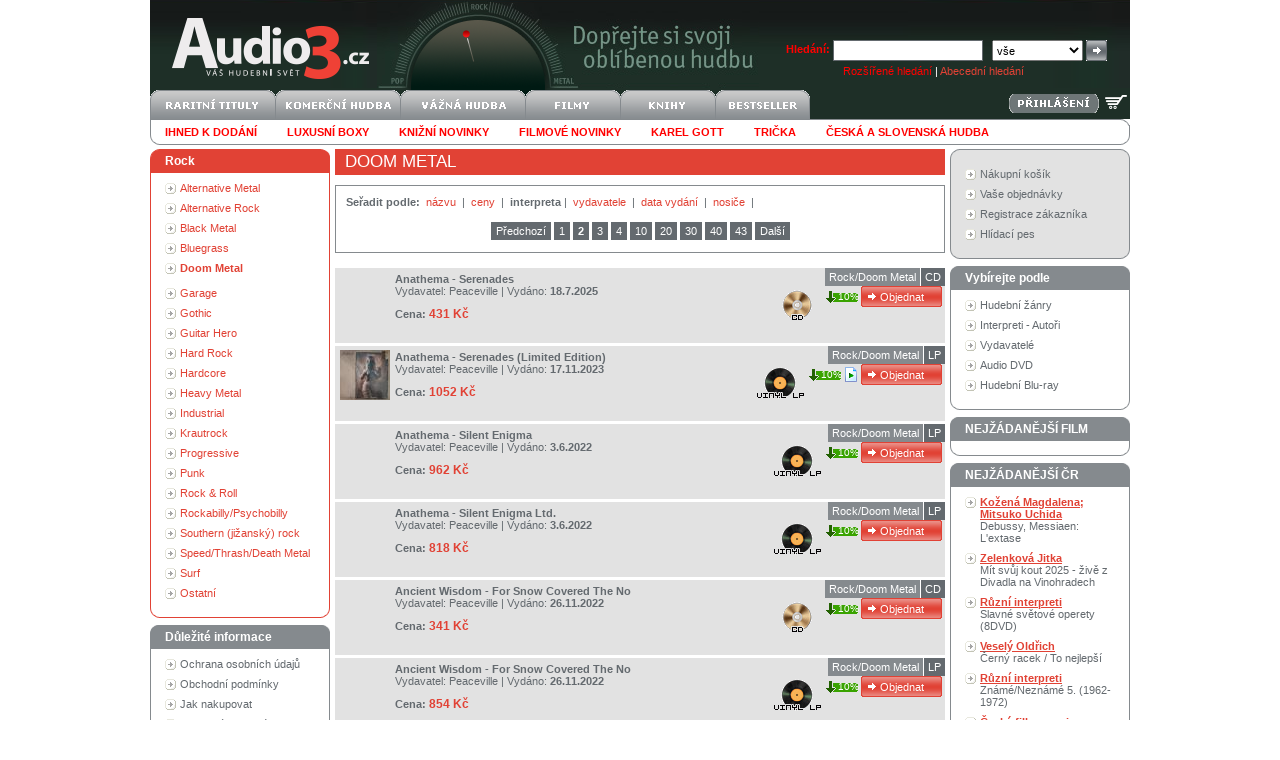

--- FILE ---
content_type: text/html
request_url: http://audio3.cz/default.asp?did=6135&flag=0&sort=2&page=2
body_size: 45486
content:
<!DOCTYPE HTML PUBLIC "-//W3C//DTD HTML 4.0 Transitional//EN"><html>
<head>

<title>Audio3.cz - váš hudební svět</title>
<meta http-equiv="Content-Type" content="text/html; charset=windows-1250">
<META http-equiv="Content-language" content="cs">
<meta name="google" value="notranslate">
<LINK href="data/xsl/styles/styles20191112.css" type="text/css" rel="StyleSheet"><!--[if IE]><link href="data/xsl/styles/styles_ie.css" rel="stylesheet" type="text/css"><![endif]--><script language="javascript" type="text/javascript" src="data/xsl/scripts/global.js"></script><script src="http://www.google-analytics.com/urchin.js" type="text/javascript"></script><script type="text/javascript">_uacct = "UA-3684205-1";urchinTracker();</script><meta name="author" content="Audio3.cz">
<meta name="robots" content="index, follow">
<meta name="revisit-after" content="3 days">
<meta name="keywords" content="Audio3.cz,internetový obchod,CD,LP,SP,DVD,vinyl,CD shop,DVD shop,LP shop,hudba,obchod,nakupování,obchodní dům,obchodní centrum,nakupování na Internetu,muzika,hudební server">
<meta name="description" content="Audio3.cz - váš hudební svět. Nejlevnější hudební a filmový obchod na internetu! Akční ceny pro vás. V prodeji 800 000 titulů.">
</head>
<body><div id="page">
<div id="head">
<div class="right"><form action="http://audio3.cz/find.asp" id="searchform" method="get"><strong><span style="color: red">Hledání:</span></strong> <input type="text" name="text" class="input_1">  
		<select name="mid" class="select_1"><option value="0">vše</option>
<option value="2">CD</option>
<option value="31">Blu-spec CD</option>
<option value="3">CD singl</option>
<option value="4">CD-ROM</option>
<option value="20">CD-SHM</option>
<option value="11">SACD</option>
<option value="5">DVD</option>
<option value="14">DVD audio</option>
<option value="13">Dualdisc</option>
<option value="19">Blu-ray disc</option>
<option value="27">Blu-ray Audio</option>
<option value="6">MC kazeta</option>
<option value="7">MD minidisk</option>
<option value="8">LP</option>
<option value="9">SP Vinyl</option>
<option value="15">UMD</option>
<option value="10">VHS</option>
<option value="21">Kalendář</option>
<option value="12">Kniha</option>
<option value="25">Mikina</option>
<option value="26">Svetr</option>
<option value="22">Tričko</option>
<option value="23">Plakát</option>
<option value="24">Čepice</option>
<option value="1">-</option>
<option value="32">Gramofon</option>
<option value="33">Rádio</option>
<option value="34">CD přehrávač</option>
<option value="35">Sluchátka</option>
<option value="36">Reproduktor</option></select> <input type="submit" class="submit_1" value=""><div id="search_advanced" style="color: white"><a href="http://audio3.cz/finding.asp" style="color: red">Rozšířené hledání</a> | <a href="http://audio3.cz/creator.asp">Abecední hledání</a></div>
</form>
</div><a href="http://audio3.cz"><img src="data/xsl/img/logo-svetle.png" alt="" width="242" height="90" border="0"></a><div id="language_login">
</div><br><a href="http://audio3.cz/basket.asp"><img style="float:right;margin:1px 3px" src="data/xsl/img/kosik-svetly.png" alt="nákupní košík" title="nákupní košík" width="22" height="22" border="0"></a><span style="float:right"><a href="http://audio3.cz/login.asp"><img style="margin:4px 3px;" src="data/xsl/img/login_bt.png" alt="" border="0"></a></span><a href="http://audio3.cz/default.asp?did=0&amp;stat=4"><img alt="raritní tituly" border="0" width="125" height="30" src="/data/xsl/img/deptop1.png"></a><a href="http://audio3.cz/default.asp?did=100&amp;stat=5"><img alt="komerční hudba" border="0" width="125" height="30" src="/data/xsl/img/deptop2.png"></a><a href="http://audio3.cz/default.asp?did=129&amp;stat=7"><img alt="vážná hudba" border="0" width="125" height="30" src="/data/xsl/img/deptop3.png"></a><a href="http://audio3.cz/default.asp?did=101&amp;stat=6"><img alt="filmy" border="0" width="95" height="30" src="/data/xsl/img/deptop4.png"></a><a href="http://audio3.cz/default.asp?did=150&amp;stat=26"><img alt="knihy" border="0" width="95" height="30" src="/data/xsl/img/deptop5.png"></a><a href="http://audio3.cz/default.asp?flag=6&amp;stat=8"><img alt="bestseller" border="0" width="95" height="30" src="/data/xsl/img/deptop6.png"></a><ul id="subdeptop">
<li><a href="http://audio3.cz/find.asp?store=1&amp;sort=2&amp;stat=9"><b><font color="red">Ihned k dodání</font></b></a></li>
<li><a href="http://audio3.cz/default.asp?did=161&amp;sort=2&amp;stat=32"><b><font color="red">Luxusní boxy</font></b></a></li>
<li><a href="http://audio3.cz/find.asp?flag=20&amp;sort=4&amp;stat=42"><b><font color="red">Knižní novinky</font></b></a></li>
<li><a href="http://audio3.cz/?did=183&amp;sort=4&amp;stat=31"><b><font color="red">Filmové novinky</font></b></a></li>
<li><a href="http://audio3.cz/find.asp?scid=50039&amp;who=3&amp;stat=12"><b><font color="red">Karel Gott</font></b></a></li>
<li><a href="http://audio3.cz/default.asp?did=158"><b><font color="red">Trička</font></b></a></li>
<li><a href="http://audio3.cz/default.asp?did=100"><b><font color="red">česká a slovenská hudba</font></b></a></li>
<li class="clear"><img src="data/xsl/img/empty.gif" alt="" width="1" height="1" border="0"></li>
</ul>
</div>
<div id="content">
<div id="leftcol">
<div>
</div>
<div class="box_red">
<div class="head">Rock</div>
<ul>
<li><a href="http://audio3.cz/default.asp?did=87">Alternative Metal</a></li>
<li><a href="http://audio3.cz/default.asp?did=13">Alternative Rock</a></li>
<li><a href="http://audio3.cz/default.asp?did=1219">Black Metal</a></li>
<li><a href="http://audio3.cz/default.asp?did=23">Bluegrass</a></li>
<li><a href="http://audio3.cz/default.asp?did=6135"><strong>Doom Metal</strong></a></li>
<div class="box_red_sub">
<ul>
</ul>
</div>
<li><a href="http://audio3.cz/default.asp?did=42">Garage</a></li>
<li><a href="http://audio3.cz/default.asp?did=45">Gothic</a></li>
<li><a href="http://audio3.cz/default.asp?did=46">Guitar Hero</a></li>
<li><a href="http://audio3.cz/default.asp?did=52">Hard Rock</a></li>
<li><a href="http://audio3.cz/default.asp?did=34">Hardcore</a></li>
<li><a href="http://audio3.cz/default.asp?did=50">Heavy Metal</a></li>
<li><a href="http://audio3.cz/default.asp?did=53">Industrial</a></li>
<li><a href="http://audio3.cz/default.asp?did=7434">Krautrock</a></li>
<li><a href="http://audio3.cz/default.asp?did=68">Progressive</a></li>
<li><a href="http://audio3.cz/default.asp?did=69">Punk</a></li>
<li><a href="http://audio3.cz/default.asp?did=71">Rock &amp; Roll</a></li>
<li><a href="http://audio3.cz/default.asp?did=24">Rockabilly/Psychobilly</a></li>
<li><a href="http://audio3.cz/default.asp?did=1365">Southern (jižanský) rock</a></li>
<li><a href="http://audio3.cz/default.asp?did=86">Speed/Thrash/Death Metal</a></li>
<li><a href="http://audio3.cz/default.asp?did=88">Surf</a></li>
<li><a href="http://audio3.cz/default.asp?did=61">Ostatní</a></li>
</ul>
<div class="footer"><img src="data/xsl/img/empty.gif" alt="" width="1" height="1" border="0"></div>
</div>
<div class="box_grey">
<div class="head">Důležité informace</div>
<ul>
<li><a href="http://audio3.cz/gdpr.asp">Ochrana osobních údajů</a></li>
<li><a href="http://audio3.cz/help.asp">Obchodní podmínky</a></li>
<li><a href="http://audio3.cz/shopping.asp">Jak nakupovat</a></li>
<li><a href="http://audio3.cz/first.asp">Jste u nás poprvé?</a></li>
<li><a href="http://audio3.cz/team.asp">Kontaktujte nás</a></li>
<li><a href="http://audio3.cz/dostupnost.asp">Dostupnost titulů</a></li>
</ul>
<div class="footer"><img src="data/xsl/img/empty.gif" alt="" width="1" height="1" border="0"></div>
</div>
<div class="box_grey">
<div class="head">NEJŽÁDANĚJŠÍ</div>
<ul>
<li><a href="goods.asp?gid=107424&amp;stat=21"><b>Gabriel Peter</b><br>Secret World Live</a></li>
<li><a href="goods.asp?gid=112039&amp;stat=21"><b>Plasmatics</b><br>Coupe De Grace</a></li>
<li><a href="goods.asp?gid=138086&amp;stat=21"><b>Camel</b><br>On The Road 1972</a></li>
<li><a href="goods.asp?gid=310492&amp;stat=21"><b>Budgie</b><br>Budgie (Remastered)</a></li>
<li><a href="goods.asp?gid=607088&amp;stat=21"><b>Budgie</b><br>Never Turn Your Back On A Friend</a></li>
<li><a href="goods.asp?gid=825857&amp;stat=21"><b>Davis Miles</b><br>A Tribute To Jack Johnson</a></li>
<li><a href="goods.asp?gid=1050393&amp;stat=21"><b>Anderson Lynn</b><br>Autograph</a></li>
<li><a href="goods.asp?gid=1065224&amp;stat=21"><b>Paradise Lost</b><br>Icon</a></li>
<li><a href="goods.asp?gid=1530983&amp;stat=21"><b>Humble Pie</b><br>Humble Pie -Jap Card-</a></li>
<li><a href="goods.asp?gid=1576115&amp;stat=21"><b>Hooters</b><br>More Than 500 Miles / 30 Years Best</a></li>
<li><a href="goods.asp?gid=1708810&amp;stat=21"><b>Sade</b><br>Ultimate Collection </a></li>
<li><a href="goods.asp?gid=1746178&amp;stat=21"><b>Kiss</b><br>Dressed To Kill</a></li>
<li><a href="goods.asp?gid=1746180&amp;stat=21"><b>Kiss</b><br>Alive!</a></li>
<li><a href="goods.asp?gid=1746183&amp;stat=21"><b>Kiss</b><br>Destroyer</a></li>
<li><a href="goods.asp?gid=1906438&amp;stat=21"><b>Drake Nick</b><br>Five Leaves Left</a></li>
</ul>
<div class="footer"><img src="data/xsl/img/empty.gif" alt="" width="1" height="1" border="0"></div>
</div>
<div class="box_grey">
<div class="head">Abecední index</div>
<div id="creatoralphabet"><input type="radio" name="nCreatorTypeID" id="nCreatorTypeID_1" checked><label for="nCreatorTypeID_1">interpret</label><input type="radio" name="nCreatorTypeID" id="nCreatorTypeID_2"><label for="nCreatorTypeID_2">vydavatel</label><br><br><img src="data/xsl/img/alphabet_A.gif" alt="" border="0" onclick="Creator('A')"><img src="data/xsl/img/alphabet_B.gif" alt="" border="0" onclick="Creator('B')"><img src="data/xsl/img/alphabet_C.gif" alt="" border="0" onclick="Creator('C')"><img src="data/xsl/img/alphabet_D.gif" alt="" border="0" onclick="Creator('D')"><img src="data/xsl/img/alphabet_E.gif" alt="" border="0" onclick="Creator('E')"><img src="data/xsl/img/alphabet_F.gif" alt="" border="0" onclick="Creator('F')"><img src="data/xsl/img/alphabet_G.gif" alt="" border="0" onclick="Creator('G')"><img src="data/xsl/img/alphabet_H.gif" alt="" border="0" onclick="Creator('H')"><img src="data/xsl/img/alphabet_I.gif" alt="" border="0" onclick="Creator('I')"><img src="data/xsl/img/alphabet_J.gif" alt="" border="0" onclick="Creator('J')"><img src="data/xsl/img/alphabet_K.gif" alt="" border="0" onclick="Creator('K')"><img src="data/xsl/img/alphabet_L.gif" alt="" border="0" onclick="Creator('L')"><img src="data/xsl/img/alphabet_M.gif" alt="" border="0" onclick="Creator('M')"><img src="data/xsl/img/alphabet_N.gif" alt="" border="0" onclick="Creator('N')"><img src="data/xsl/img/alphabet_O.gif" alt="" border="0" onclick="Creator('O')"><img src="data/xsl/img/alphabet_P.gif" alt="" border="0" onclick="Creator('P')"><img src="data/xsl/img/alphabet_Q.gif" alt="" border="0" onclick="Creator('Q')"><img src="data/xsl/img/alphabet_R.gif" alt="" border="0" onclick="Creator('R')"><img src="data/xsl/img/alphabet_S.gif" alt="" border="0" onclick="Creator('S')"><img src="data/xsl/img/alphabet_T.gif" alt="" border="0" onclick="Creator('T')"><img src="data/xsl/img/alphabet_U.gif" alt="" border="0" onclick="Creator('U')"><img src="data/xsl/img/alphabet_V.gif" alt="" border="0" onclick="Creator('V')"><img src="data/xsl/img/alphabet_W.gif" alt="" border="0" onclick="Creator('W')"><img src="data/xsl/img/alphabet_X.gif" alt="" border="0" onclick="Creator('X')"><img src="data/xsl/img/alphabet_Y.gif" alt="" border="0" onclick="Creator('Y')"><img src="data/xsl/img/alphabet_Z.gif" alt="" border="0" onclick="Creator('Z')"><img src="data/xsl/img/alphabet_0.gif" alt="" border="0" onclick="Creator('0')"></div>
<div class="footer"><img src="data/xsl/img/empty.gif" alt="" width="1" height="1" border="0"></div>
</div>
</div>
<div id="centercol">
<div id="in_centercol">
<h2>Doom Metal</h2>
<div id="box_center"><b>Seřadit podle:</b> 
	<a class="HrefSmall_4" href="http://audio3.cz/default.asp?did=6135&amp;flag=0&amp;sort=0">názvu </a> | 
	<a class="HrefSmall_4" href="http://audio3.cz/default.asp?did=6135&amp;flag=0&amp;sort=1">ceny </a> | 
	<b>interpreta</b> | 
	<a class="HrefSmall_4" href="http://audio3.cz/default.asp?did=6135&amp;flag=0&amp;sort=3">vydavatele </a> | 
	<a class="HrefSmall_4" href="http://audio3.cz/default.asp?did=6135&amp;flag=0&amp;sort=4">data vydání </a> | 
	<a class="HrefSmall_4" href="http://audio3.cz/default.asp?did=6135&amp;flag=0&amp;sort=5">nosiče </a> | 
<br><br><div class="pagenumber"><a href="http://audio3.cz/default.asp?did=6135&amp;flag=0&amp;sort=2&amp;page=1">Předchozí</a> <a href="http://audio3.cz/default.asp?did=6135&amp;flag=0&amp;sort=2&amp;page=1">1</a> <b>2</b> <a href="http://audio3.cz/default.asp?did=6135&amp;flag=0&amp;sort=2&amp;page=3">3</a> <a href="http://audio3.cz/default.asp?did=6135&amp;flag=0&amp;sort=2&amp;page=4">4</a> <a href="http://audio3.cz/default.asp?did=6135&amp;flag=0&amp;sort=2&amp;page=10">10</a> <a href="http://audio3.cz/default.asp?did=6135&amp;flag=0&amp;sort=2&amp;page=20">20</a> <a href="http://audio3.cz/default.asp?did=6135&amp;flag=0&amp;sort=2&amp;page=30">30</a> <a href="http://audio3.cz/default.asp?did=6135&amp;flag=0&amp;sort=2&amp;page=40">40</a> <a href="http://audio3.cz/default.asp?did=6135&amp;flag=0&amp;sort=2&amp;page=43">43</a> <a href="http://audio3.cz/default.asp?did=6135&amp;flag=0&amp;sort=2&amp;page=3">Další</a></div>
</div>
<div class="goodslist">
<div class="img"><img src="data/xsl/img/empty.gif" alt="" border="0"></div>
<div class="desc">
<h3><a href="http://audio3.cz/goods.asp?gid=3522258">Anathema - Serenades</a></h3>Vydavatel: <a href="http://audio3.cz/goods.asp?gid=3522258" class="grey">Peaceville</a> | Vydáno: <strong>18.7.2025</strong><br><img src="data/xsl/img/empty.gif" alt="" width="1" height="10" border="0"><br><strong>Cena:</strong> <span class="saleprice">431 Kč</span></div>
<div class="info">
<div class="medium">CD</div>
<div class="department"><a href="http://audio3.cz/default.asp?did=6135">Rock/Doom Metal</a></div><div><br><br><img src="data/xsl/img/empty.gif" alt="" width="1" height="2" border="0"></div><div class="clear_right"><img src="data/xsl/img/empty.gif" alt="" width="1" height="1" border="0"></div><br><input type="button" value="Objednat" class="submit_3" onclick="window.open('http://audio3.cz/basket.asp?gid=3522258', '_self')"><div class="tracks"><div class="left"><img src="Data/XSL/img/icons/CD.gif" border="0"></div><a href="http://audio3.cz/goods.asp?gid=3522258"><div class="discountinpercent" title="sleva 10%" onclick="window.open('http://audio3.cz/goods.asp?gid=3522258', '_self')">10%</div></a></div></div>
<div class="clear"><img src="data/xsl/img/empty.gif" alt="" width="1" height="1" border="0"></div>
</div>
<div class="goodslist">
<div class="img"><a href="http://audio3.cz/goods.asp?gid=3395950"><img src="http://audio3.cz/images/goods_small//3395950.jpg" alt="" border="0"></a></div>
<div class="desc">
<h3><a href="http://audio3.cz/goods.asp?gid=3395950">Anathema - Serenades (Limited Edition)</a></h3>Vydavatel: <a href="http://audio3.cz/goods.asp?gid=3395950" class="grey">Peaceville</a> | Vydáno: <strong>17.11.2023</strong><br><img src="data/xsl/img/empty.gif" alt="" width="1" height="10" border="0"><br><strong>Cena:</strong> <span class="saleprice">1052 Kč</span></div>
<div class="info">
<div class="medium">LP</div>
<div class="department"><a href="http://audio3.cz/default.asp?did=6135">Rock/Doom Metal</a></div><div><br><br><img src="data/xsl/img/empty.gif" alt="" width="1" height="2" border="0"></div><div class="clear_right"><img src="data/xsl/img/empty.gif" alt="" width="1" height="1" border="0"></div><br><input type="button" value="Objednat" class="submit_3" onclick="window.open('http://audio3.cz/basket.asp?gid=3395950', '_self')"><div class="tracks"><div class="left"><img src="Data/XSL/img/icons/Vinyl LP.gif" border="0"></div><a href="http://audio3.cz/goods.asp?gid=3395950"><div class="discountinpercent" title="sleva 10%" onclick="window.open('http://audio3.cz/goods.asp?gid=3395950', '_self')">10%</div><img src="data/xsl/img/detail_ico_2.gif" alt="seznam skladeb" width="14" height="16" border="0"></a></div></div>
<div class="clear"><img src="data/xsl/img/empty.gif" alt="" width="1" height="1" border="0"></div>
</div>
<div class="goodslist">
<div class="img"><img src="data/xsl/img/empty.gif" alt="" border="0"></div>
<div class="desc">
<h3><a href="http://audio3.cz/goods.asp?gid=3228705">Anathema - Silent Enigma</a></h3>Vydavatel: <a href="http://audio3.cz/goods.asp?gid=3228705" class="grey">Peaceville</a> | Vydáno: <strong>3.6.2022</strong><br><img src="data/xsl/img/empty.gif" alt="" width="1" height="10" border="0"><br><strong>Cena:</strong> <span class="saleprice">962 Kč</span></div>
<div class="info">
<div class="medium">LP</div>
<div class="department"><a href="http://audio3.cz/default.asp?did=6135">Rock/Doom Metal</a></div><div><br><br><img src="data/xsl/img/empty.gif" alt="" width="1" height="2" border="0"></div><div class="clear_right"><img src="data/xsl/img/empty.gif" alt="" width="1" height="1" border="0"></div><br><input type="button" value="Objednat" class="submit_3" onclick="window.open('http://audio3.cz/basket.asp?gid=3228705', '_self')"><div class="tracks"><div class="left"><img src="Data/XSL/img/icons/Vinyl LP.gif" border="0"></div><a href="http://audio3.cz/goods.asp?gid=3228705"><div class="discountinpercent" title="sleva 10%" onclick="window.open('http://audio3.cz/goods.asp?gid=3228705', '_self')">10%</div></a></div></div>
<div class="clear"><img src="data/xsl/img/empty.gif" alt="" width="1" height="1" border="0"></div>
</div>
<div class="goodslist">
<div class="img"><img src="data/xsl/img/empty.gif" alt="" border="0"></div>
<div class="desc">
<h3><a href="http://audio3.cz/goods.asp?gid=3263261">Anathema - Silent Enigma Ltd.</a></h3>Vydavatel: <a href="http://audio3.cz/goods.asp?gid=3263261" class="grey">Peaceville</a> | Vydáno: <strong>3.6.2022</strong><br><img src="data/xsl/img/empty.gif" alt="" width="1" height="10" border="0"><br><strong>Cena:</strong> <span class="saleprice">818 Kč</span></div>
<div class="info">
<div class="medium">LP</div>
<div class="department"><a href="http://audio3.cz/default.asp?did=6135">Rock/Doom Metal</a></div><div><br><br><img src="data/xsl/img/empty.gif" alt="" width="1" height="2" border="0"></div><div class="clear_right"><img src="data/xsl/img/empty.gif" alt="" width="1" height="1" border="0"></div><br><input type="button" value="Objednat" class="submit_3" onclick="window.open('http://audio3.cz/basket.asp?gid=3263261', '_self')"><div class="tracks"><div class="left"><img src="Data/XSL/img/icons/Vinyl LP.gif" border="0"></div><a href="http://audio3.cz/goods.asp?gid=3263261"><div class="discountinpercent" title="sleva 10%" onclick="window.open('http://audio3.cz/goods.asp?gid=3263261', '_self')">10%</div></a></div></div>
<div class="clear"><img src="data/xsl/img/empty.gif" alt="" width="1" height="1" border="0"></div>
</div>
<div class="goodslist">
<div class="img"><img src="data/xsl/img/empty.gif" alt="" border="0"></div>
<div class="desc">
<h3><a href="http://audio3.cz/goods.asp?gid=3311112">Ancient Wisdom - For Snow Covered The No</a></h3>Vydavatel: <a href="http://audio3.cz/goods.asp?gid=3311112" class="grey">Peaceville</a> | Vydáno: <strong>26.11.2022</strong><br><img src="data/xsl/img/empty.gif" alt="" width="1" height="10" border="0"><br><strong>Cena:</strong> <span class="saleprice">341 Kč</span></div>
<div class="info">
<div class="medium">CD</div>
<div class="department"><a href="http://audio3.cz/default.asp?did=6135">Rock/Doom Metal</a></div><div><br><br><img src="data/xsl/img/empty.gif" alt="" width="1" height="2" border="0"></div><div class="clear_right"><img src="data/xsl/img/empty.gif" alt="" width="1" height="1" border="0"></div><br><input type="button" value="Objednat" class="submit_3" onclick="window.open('http://audio3.cz/basket.asp?gid=3311112', '_self')"><div class="tracks"><div class="left"><img src="Data/XSL/img/icons/CD.gif" border="0"></div><a href="http://audio3.cz/goods.asp?gid=3311112"><div class="discountinpercent" title="sleva 10%" onclick="window.open('http://audio3.cz/goods.asp?gid=3311112', '_self')">10%</div></a></div></div>
<div class="clear"><img src="data/xsl/img/empty.gif" alt="" width="1" height="1" border="0"></div>
</div>
<div class="goodslist">
<div class="img"><img src="data/xsl/img/empty.gif" alt="" border="0"></div>
<div class="desc">
<h3><a href="http://audio3.cz/goods.asp?gid=3311113">Ancient Wisdom - For Snow Covered The No</a></h3>Vydavatel: <a href="http://audio3.cz/goods.asp?gid=3311113" class="grey">Peaceville</a> | Vydáno: <strong>26.11.2022</strong><br><img src="data/xsl/img/empty.gif" alt="" width="1" height="10" border="0"><br><strong>Cena:</strong> <span class="saleprice">854 Kč</span></div>
<div class="info">
<div class="medium">LP</div>
<div class="department"><a href="http://audio3.cz/default.asp?did=6135">Rock/Doom Metal</a></div><div><br><br><img src="data/xsl/img/empty.gif" alt="" width="1" height="2" border="0"></div><div class="clear_right"><img src="data/xsl/img/empty.gif" alt="" width="1" height="1" border="0"></div><br><input type="button" value="Objednat" class="submit_3" onclick="window.open('http://audio3.cz/basket.asp?gid=3311113', '_self')"><div class="tracks"><div class="left"><img src="Data/XSL/img/icons/Vinyl LP.gif" border="0"></div><a href="http://audio3.cz/goods.asp?gid=3311113"><div class="discountinpercent" title="sleva 10%" onclick="window.open('http://audio3.cz/goods.asp?gid=3311113', '_self')">10%</div></a></div></div>
<div class="clear"><img src="data/xsl/img/empty.gif" alt="" width="1" height="1" border="0"></div>
</div>
<div class="goodslist">
<div class="img"><a href="http://audio3.cz/goods.asp?gid=3299896"><img src="http://audio3.cz/images/goods_small//3299896.jpg" alt="" border="0"></a></div>
<div class="desc">
<h3><a href="http://audio3.cz/goods.asp?gid=3299896">Ancient Wisdom - For Snow Covered The Northland</a></h3>Vydavatel: <a href="http://audio3.cz/goods.asp?gid=3299896" class="grey">Peaceville</a> | Vydáno: <strong>25.11.2022</strong><br><img src="data/xsl/img/empty.gif" alt="" width="1" height="10" border="0"><br><strong>Cena:</strong> <span class="saleprice">395 Kč</span></div>
<div class="info">
<div class="medium">CD</div>
<div class="department"><a href="http://audio3.cz/default.asp?did=6135">Rock/Doom Metal</a></div><div><br><br><img src="data/xsl/img/empty.gif" alt="" width="1" height="2" border="0"></div><div class="clear_right"><img src="data/xsl/img/empty.gif" alt="" width="1" height="1" border="0"></div><br><input type="button" value="Objednat" class="submit_3" onclick="window.open('http://audio3.cz/basket.asp?gid=3299896', '_self')"><div class="tracks"><div class="left"><img src="Data/XSL/img/icons/CD.gif" border="0"></div><a href="http://audio3.cz/goods.asp?gid=3299896"><div class="discountinpercent" title="sleva 10%" onclick="window.open('http://audio3.cz/goods.asp?gid=3299896', '_self')">10%</div></a></div></div>
<div class="clear"><img src="data/xsl/img/empty.gif" alt="" width="1" height="1" border="0"></div>
</div>
<div class="goodslist">
<div class="img"><img src="data/xsl/img/empty.gif" alt="" border="0"></div>
<div class="desc">
<h3><a href="http://audio3.cz/goods.asp?gid=3299897">Ancient Wisdom - For Snow Covered The Northland</a></h3>Vydavatel: <a href="http://audio3.cz/goods.asp?gid=3299897" class="grey">Peaceville</a> | Vydáno: <strong>25.11.2022</strong><br><img src="data/xsl/img/empty.gif" alt="" width="1" height="10" border="0"><br><strong>Cena:</strong> <span class="saleprice">962 Kč</span></div>
<div class="info">
<div class="medium">LP</div>
<div class="department"><a href="http://audio3.cz/default.asp?did=6135">Rock/Doom Metal</a></div><div><br><br><img src="data/xsl/img/empty.gif" alt="" width="1" height="2" border="0"></div><div class="clear_right"><img src="data/xsl/img/empty.gif" alt="" width="1" height="1" border="0"></div><br><input type="button" value="Objednat" class="submit_3" onclick="window.open('http://audio3.cz/basket.asp?gid=3299897', '_self')"><div class="tracks"><div class="left"><img src="Data/XSL/img/icons/Vinyl LP.gif" border="0"></div><a href="http://audio3.cz/goods.asp?gid=3299897"><div class="discountinpercent" title="sleva 10%" onclick="window.open('http://audio3.cz/goods.asp?gid=3299897', '_self')">10%</div></a></div></div>
<div class="clear"><img src="data/xsl/img/empty.gif" alt="" width="1" height="1" border="0"></div>
</div>
<div class="goodslist">
<div class="img"><img src="data/xsl/img/empty.gif" alt="" border="0"></div>
<div class="desc">
<h3><a href="http://audio3.cz/goods.asp?gid=3410156">Answer Lies In The Black Void - Tho</a></h3>Vydavatel: <a href="http://audio3.cz/goods.asp?gid=3410156" class="grey">Play It Again Sam</a> | Vydáno: <strong>9.2.2024</strong><br><img src="data/xsl/img/empty.gif" alt="" width="1" height="10" border="0"><br><strong>Cena:</strong> <span class="saleprice">386 Kč</span></div>
<div class="info">
<div class="medium">CD</div>
<div class="department"><a href="http://audio3.cz/default.asp?did=6135">Rock/Doom Metal</a></div><div><br><br><img src="data/xsl/img/empty.gif" alt="" width="1" height="2" border="0"></div><div class="clear_right"><img src="data/xsl/img/empty.gif" alt="" width="1" height="1" border="0"></div><br><input type="button" value="Objednat" class="submit_3" onclick="window.open('http://audio3.cz/basket.asp?gid=3410156', '_self')"><div class="tracks"><div class="left"><img src="Data/XSL/img/icons/CD.gif" border="0"></div><a href="http://audio3.cz/goods.asp?gid=3410156"><div class="discountinpercent" title="sleva 10%" onclick="window.open('http://audio3.cz/goods.asp?gid=3410156', '_self')">10%</div></a></div></div>
<div class="clear"><img src="data/xsl/img/empty.gif" alt="" width="1" height="1" border="0"></div>
</div>
<div class="goodslist">
<div class="img"><img src="data/xsl/img/empty.gif" alt="" border="0"></div>
<div class="desc">
<h3><a href="http://audio3.cz/goods.asp?gid=3410157">Answer Lies In The Black Void - Tho</a></h3>Vydavatel: <a href="http://audio3.cz/goods.asp?gid=3410157" class="grey">Play It Again Sam</a> | Vydáno: <strong>9.2.2024</strong><br><img src="data/xsl/img/empty.gif" alt="" width="1" height="10" border="0"><br><strong>Cena:</strong> <span class="saleprice">665 Kč</span></div>
<div class="info">
<div class="medium">LP</div>
<div class="department"><a href="http://audio3.cz/default.asp?did=6135">Rock/Doom Metal</a></div><div><br><br><img src="data/xsl/img/empty.gif" alt="" width="1" height="2" border="0"></div><div class="clear_right"><img src="data/xsl/img/empty.gif" alt="" width="1" height="1" border="0"></div><br><input type="button" value="Objednat" class="submit_3" onclick="window.open('http://audio3.cz/basket.asp?gid=3410157', '_self')"><div class="tracks"><div class="left"><img src="Data/XSL/img/icons/Vinyl LP.gif" border="0"></div><a href="http://audio3.cz/goods.asp?gid=3410157"><div class="discountinpercent" title="sleva 10%" onclick="window.open('http://audio3.cz/goods.asp?gid=3410157', '_self')">10%</div></a></div></div>
<div class="clear"><img src="data/xsl/img/empty.gif" alt="" width="1" height="1" border="0"></div>
</div>
<div class="goodslist">
<div class="img"><img src="data/xsl/img/empty.gif" alt="" border="0"></div>
<div class="desc">
<h3><a href="http://audio3.cz/goods.asp?gid=3544117">Ape Skull - Fly Camel Fly</a></h3>Vydavatel: <a href="http://audio3.cz/goods.asp?gid=3544117" class="grey">Headspace</a> | Vydáno: <strong>5.9.2025</strong><br><img src="data/xsl/img/empty.gif" alt="" width="1" height="10" border="0"><br><strong>Cena:</strong> <span class="saleprice">629 Kč</span></div>
<div class="info">
<div class="medium">LP</div>
<div class="department"><a href="http://audio3.cz/default.asp?did=6135">Rock/Doom Metal</a></div><div><br><br><img src="data/xsl/img/empty.gif" alt="" width="1" height="2" border="0"></div><div class="clear_right"><img src="data/xsl/img/empty.gif" alt="" width="1" height="1" border="0"></div><br><input type="button" value="Objednat" class="submit_3" onclick="window.open('http://audio3.cz/basket.asp?gid=3544117', '_self')"><div class="tracks"><div class="left"><img src="Data/XSL/img/icons/Vinyl LP.gif" border="0"></div><a href="http://audio3.cz/goods.asp?gid=3544117"><div class="discountinpercent" title="sleva 10%" onclick="window.open('http://audio3.cz/goods.asp?gid=3544117', '_self')">10%</div></a></div></div>
<div class="clear"><img src="data/xsl/img/empty.gif" alt="" width="1" height="1" border="0"></div>
</div>
<div class="goodslist">
<div class="img"><img src="data/xsl/img/empty.gif" alt="" border="0"></div>
<div class="desc">
<h3><a href="http://audio3.cz/goods.asp?gid=3473588">Apocryphal - Facing The End</a></h3>Vydavatel: <a href="http://audio3.cz/goods.asp?gid=3473588" class="grey">Tcirm</a> | Vydáno: <strong>29.11.2024</strong><br><img src="data/xsl/img/empty.gif" alt="" width="1" height="10" border="0"><br><strong>Cena:</strong> <span class="saleprice">638 Kč</span></div>
<div class="info">
<div class="medium">CD</div>
<div class="department"><a href="http://audio3.cz/default.asp?did=6135">Rock/Doom Metal</a></div><div><br><br><img src="data/xsl/img/empty.gif" alt="" width="1" height="2" border="0"></div><div class="clear_right"><img src="data/xsl/img/empty.gif" alt="" width="1" height="1" border="0"></div><br><input type="button" value="Objednat" class="submit_3" onclick="window.open('http://audio3.cz/basket.asp?gid=3473588', '_self')"><div class="tracks"><div class="left"><img src="Data/XSL/img/icons/CD.gif" border="0"></div><a href="http://audio3.cz/goods.asp?gid=3473588"><div class="discountinpercent" title="sleva 10%" onclick="window.open('http://audio3.cz/goods.asp?gid=3473588', '_self')">10%</div></a></div></div>
<div class="clear"><img src="data/xsl/img/empty.gif" alt="" width="1" height="1" border="0"></div>
</div>
<div class="goodslist">
<div class="img"><img src="data/xsl/img/empty.gif" alt="" border="0"></div>
<div class="desc">
<h3><a href="http://audio3.cz/goods.asp?gid=3473592">Apocryphal - Facing The End</a></h3>Vydavatel: <a href="http://audio3.cz/goods.asp?gid=3473592" class="grey">Tcirm</a> | Vydáno: <strong>29.11.2024</strong><br><img src="data/xsl/img/empty.gif" alt="" width="1" height="10" border="0"><br><strong>Cena:</strong> <span class="saleprice">1169 Kč</span></div>
<div class="info">
<div class="medium">LP</div>
<div class="department"><a href="http://audio3.cz/default.asp?did=6135">Rock/Doom Metal</a></div><div><br><br><img src="data/xsl/img/empty.gif" alt="" width="1" height="2" border="0"></div><div class="clear_right"><img src="data/xsl/img/empty.gif" alt="" width="1" height="1" border="0"></div><br><input type="button" value="Objednat" class="submit_3" onclick="window.open('http://audio3.cz/basket.asp?gid=3473592', '_self')"><div class="tracks"><div class="left"><img src="Data/XSL/img/icons/Vinyl LP.gif" border="0"></div><a href="http://audio3.cz/goods.asp?gid=3473592"><div class="discountinpercent" title="sleva 10%" onclick="window.open('http://audio3.cz/goods.asp?gid=3473592', '_self')">10%</div></a></div></div>
<div class="clear"><img src="data/xsl/img/empty.gif" alt="" width="1" height="1" border="0"></div>
</div>
<div class="goodslist">
<div class="img"><img src="data/xsl/img/empty.gif" alt="" border="0"></div>
<div class="desc">
<h3><a href="http://audio3.cz/goods.asp?gid=3474297">Apocryphal - Facing The End</a></h3>Vydavatel: <a href="http://audio3.cz/goods.asp?gid=3474297" class="grey">Tcirm</a> | Vydáno: <strong>29.11.2024</strong><br><img src="data/xsl/img/empty.gif" alt="" width="1" height="10" border="0"><br><strong>Cena:</strong> <span class="saleprice">1169 Kč</span></div>
<div class="info">
<div class="medium">LP</div>
<div class="department"><a href="http://audio3.cz/default.asp?did=6135">Rock/Doom Metal</a></div><div><br><br><img src="data/xsl/img/empty.gif" alt="" width="1" height="2" border="0"></div><div class="clear_right"><img src="data/xsl/img/empty.gif" alt="" width="1" height="1" border="0"></div><br><input type="button" value="Objednat" class="submit_3" onclick="window.open('http://audio3.cz/basket.asp?gid=3474297', '_self')"><div class="tracks"><div class="left"><img src="Data/XSL/img/icons/Vinyl LP.gif" border="0"></div><a href="http://audio3.cz/goods.asp?gid=3474297"><div class="discountinpercent" title="sleva 10%" onclick="window.open('http://audio3.cz/goods.asp?gid=3474297', '_self')">10%</div></a></div></div>
<div class="clear"><img src="data/xsl/img/empty.gif" alt="" width="1" height="1" border="0"></div>
</div>
<div class="goodslist">
<div class="img"><img src="data/xsl/img/empty.gif" alt="" border="0"></div>
<div class="desc">
<h3><a href="http://audio3.cz/goods.asp?gid=3158663">Apostle Of Solitude - Until The Darkness Goes</a></h3>Vydavatel: <a href="http://audio3.cz/goods.asp?gid=3158663" class="grey">Cruz Del Sur</a><br><img src="data/xsl/img/empty.gif" alt="" width="1" height="10" border="0"><br><strong>Cena:</strong> <span class="saleprice">953 Kč</span></div>
<div class="info">
<div class="medium">LP</div>
<div class="department"><a href="http://audio3.cz/default.asp?did=6135">Rock/Doom Metal</a></div><div><br><br><img src="data/xsl/img/empty.gif" alt="" width="1" height="2" border="0"></div><div class="clear_right"><img src="data/xsl/img/empty.gif" alt="" width="1" height="1" border="0"></div><br><input type="button" value="Objednat" class="submit_3" onclick="window.open('http://audio3.cz/basket.asp?gid=3158663', '_self')"><div class="tracks"><div class="left"><img src="Data/XSL/img/icons/Vinyl LP.gif" border="0"></div><a href="http://audio3.cz/goods.asp?gid=3158663"><div class="discountinpercent" title="sleva 10%" onclick="window.open('http://audio3.cz/goods.asp?gid=3158663', '_self')">10%</div></a></div></div>
<div class="clear"><img src="data/xsl/img/empty.gif" alt="" width="1" height="1" border="0"></div>
</div>
<div class="goodslist">
<div class="img"><img src="data/xsl/img/empty.gif" alt="" border="0"></div>
<div class="desc">
<h3><a href="http://audio3.cz/goods.asp?gid=3158734">Apostle Of Solitude - Until The Darkness Goes</a></h3>Vydavatel: <a href="http://audio3.cz/goods.asp?gid=3158734" class="grey">Cruz Del Sur</a> | Vydáno: <strong>12.11.2021</strong><br><img src="data/xsl/img/empty.gif" alt="" width="1" height="10" border="0"><br><strong>Cena:</strong> <span class="saleprice">599 Kč</span></div>
<div class="info">
<div class="medium">CD</div>
<div class="department"><a href="http://audio3.cz/default.asp?did=6135">Rock/Doom Metal</a></div><div><br><br><img src="data/xsl/img/empty.gif" alt="" width="1" height="2" border="0"></div><div class="clear_right"><img src="data/xsl/img/empty.gif" alt="" width="1" height="1" border="0"></div><br><input type="button" value="Objednat" class="submit_3" onclick="window.open('http://audio3.cz/basket.asp?gid=3158734', '_self')"><div class="tracks"><div class="left"><img src="Data/XSL/img/icons/CD.gif" border="0"></div><a href="http://audio3.cz/goods.asp?gid=3158734"><div class="discountinpercent" title="sleva 10%" onclick="window.open('http://audio3.cz/goods.asp?gid=3158734', '_self')">10%</div></a></div></div>
<div class="clear"><img src="data/xsl/img/empty.gif" alt="" width="1" height="1" border="0"></div>
</div>
<div class="goodslist">
<div class="img"><img src="data/xsl/img/empty.gif" alt="" border="0"></div>
<div class="desc">
<h3><a href="http://audio3.cz/goods.asp?gid=3306583">Arche - Transitions</a></h3>Vydavatel: <a href="http://audio3.cz/goods.asp?gid=3306583" class="grey">Tr.Ob</a> | Vydáno: <strong>16.12.2022</strong><br><img src="data/xsl/img/empty.gif" alt="" width="1" height="10" border="0"><br><strong>Cena:</strong> <span class="saleprice">548 Kč</span></div>
<div class="info">
<div class="medium">CD</div>
<div class="department"><a href="http://audio3.cz/default.asp?did=6135">Rock/Doom Metal</a></div><div><br><br><img src="data/xsl/img/empty.gif" alt="" width="1" height="2" border="0"></div><div class="clear_right"><img src="data/xsl/img/empty.gif" alt="" width="1" height="1" border="0"></div><br><input type="button" value="Objednat" class="submit_3" onclick="window.open('http://audio3.cz/basket.asp?gid=3306583', '_self')"><div class="tracks"><div class="left"><img src="Data/XSL/img/icons/CD.gif" border="0"></div><a href="http://audio3.cz/goods.asp?gid=3306583"><div class="discountinpercent" title="sleva 10%" onclick="window.open('http://audio3.cz/goods.asp?gid=3306583', '_self')">10%</div></a></div></div>
<div class="clear"><img src="data/xsl/img/empty.gif" alt="" width="1" height="1" border="0"></div>
</div>
<div class="goodslist">
<div class="img"><img src="data/xsl/img/empty.gif" alt="" border="0"></div>
<div class="desc">
<h3><a href="http://audio3.cz/goods.asp?gid=3434602">Argile - Spleen Angel</a></h3>Vydavatel: <a href="http://audio3.cz/goods.asp?gid=3434602" class="grey">Season Of Mist</a> | Vydáno: <strong>12.4.2024</strong><br><img src="data/xsl/img/empty.gif" alt="" width="1" height="10" border="0"><br><strong>Cena:</strong> <span class="saleprice">458 Kč</span></div>
<div class="info">
<div class="medium">CD</div>
<div class="department"><a href="http://audio3.cz/default.asp?did=6135">Rock/Doom Metal</a></div><div><br><br><img src="data/xsl/img/empty.gif" alt="" width="1" height="2" border="0"></div><div class="clear_right"><img src="data/xsl/img/empty.gif" alt="" width="1" height="1" border="0"></div><br><input type="button" value="Objednat" class="submit_3" onclick="window.open('http://audio3.cz/basket.asp?gid=3434602', '_self')"><div class="tracks"><div class="left"><img src="Data/XSL/img/icons/CD.gif" border="0"></div><a href="http://audio3.cz/goods.asp?gid=3434602"><div class="discountinpercent" title="sleva 10%" onclick="window.open('http://audio3.cz/goods.asp?gid=3434602', '_self')">10%</div></a></div></div>
<div class="clear"><img src="data/xsl/img/empty.gif" alt="" width="1" height="1" border="0"></div>
</div>
<div class="goodslist">
<div class="img"><img src="data/xsl/img/empty.gif" alt="" border="0"></div>
<div class="desc">
<h3><a href="http://audio3.cz/goods.asp?gid=3432872">Argile - Spleen Angel</a></h3>Vydavatel: <a href="http://audio3.cz/goods.asp?gid=3432872" class="grey">Holy</a> | Vydáno: <strong>12.4.2024</strong><br><img src="data/xsl/img/empty.gif" alt="" width="1" height="10" border="0"><br><strong>Cena:</strong> <span class="saleprice">611 Kč</span></div>
<div class="info">
<div class="medium">CD</div>
<div class="department"><a href="http://audio3.cz/default.asp?did=6135">Rock/Doom Metal</a></div><div><br><br><img src="data/xsl/img/empty.gif" alt="" width="1" height="2" border="0"></div><div class="clear_right"><img src="data/xsl/img/empty.gif" alt="" width="1" height="1" border="0"></div><br><input type="button" value="Objednat" class="submit_3" onclick="window.open('http://audio3.cz/basket.asp?gid=3432872', '_self')"><div class="tracks"><div class="left"><img src="Data/XSL/img/icons/CD.gif" border="0"></div><a href="http://audio3.cz/goods.asp?gid=3432872"><div class="discountinpercent" title="sleva 10%" onclick="window.open('http://audio3.cz/goods.asp?gid=3432872', '_self')">10%</div></a></div></div>
<div class="clear"><img src="data/xsl/img/empty.gif" alt="" width="1" height="1" border="0"></div>
</div>
<div class="goodslist">
<div class="img"><img src="data/xsl/img/empty.gif" alt="" border="0"></div>
<div class="desc">
<h3><a href="http://audio3.cz/goods.asp?gid=3446475">Arkon - Arkon</a></h3>Vydavatel: <a href="http://audio3.cz/goods.asp?gid=3446475" class="grey">Doom Symphony</a> | Vydáno: <strong>14.6.2024</strong><br><img src="data/xsl/img/empty.gif" alt="" width="1" height="10" border="0"><br><strong>Cena:</strong> <span class="saleprice">536 Kč</span></div>
<div class="info">
<div class="medium">CD</div>
<div class="department"><a href="http://audio3.cz/default.asp?did=6135">Rock/Doom Metal</a></div><div><br><br><img src="data/xsl/img/empty.gif" alt="" width="1" height="2" border="0"></div><div class="clear_right"><img src="data/xsl/img/empty.gif" alt="" width="1" height="1" border="0"></div><br><input type="button" value="Objednat" class="submit_3" onclick="window.open('http://audio3.cz/basket.asp?gid=3446475', '_self')"><div class="tracks"><div class="left"><img src="Data/XSL/img/icons/CD.gif" border="0"></div><a href="http://audio3.cz/goods.asp?gid=3446475"><div class="discountinpercent" title="sleva 10%" onclick="window.open('http://audio3.cz/goods.asp?gid=3446475', '_self')">10%</div></a></div></div>
<div class="clear"><img src="data/xsl/img/empty.gif" alt="" width="1" height="1" border="0"></div>
</div>
<div id="box_center"><div class="pagenumber"><a href="http://audio3.cz/default.asp?did=6135&amp;flag=0&amp;sort=2&amp;page=1">Předchozí</a> <a href="http://audio3.cz/default.asp?did=6135&amp;flag=0&amp;sort=2&amp;page=1">1</a> <b>2</b> <a href="http://audio3.cz/default.asp?did=6135&amp;flag=0&amp;sort=2&amp;page=3">3</a> <a href="http://audio3.cz/default.asp?did=6135&amp;flag=0&amp;sort=2&amp;page=4">4</a> <a href="http://audio3.cz/default.asp?did=6135&amp;flag=0&amp;sort=2&amp;page=10">10</a> <a href="http://audio3.cz/default.asp?did=6135&amp;flag=0&amp;sort=2&amp;page=20">20</a> <a href="http://audio3.cz/default.asp?did=6135&amp;flag=0&amp;sort=2&amp;page=30">30</a> <a href="http://audio3.cz/default.asp?did=6135&amp;flag=0&amp;sort=2&amp;page=40">40</a> <a href="http://audio3.cz/default.asp?did=6135&amp;flag=0&amp;sort=2&amp;page=43">43</a> <a href="http://audio3.cz/default.asp?did=6135&amp;flag=0&amp;sort=2&amp;page=3">Další</a></div></div>
</div>
</div>
<div id="rightcol">
<div class="box_info">
<div class="head"><img src="data/xsl/img/empty.gif" alt="" width="1" height="1" border="0"></div>
<ul>
<li><a href="http://audio3.cz/basket.asp">Nákupní košík</a></li>
<li><a href="http://audio3.cz/order.asp?stat=17">Vaše objednávky</a></li>
<li><a href="http://audio3.cz/client.asp">Registrace zákazníka</a></li>
<li><a href="http://audio3.cz/hlidacipes.asp">Hlídací pes</a></li>
</ul>
<div class="footer"><img src="data/xsl/img/empty.gif" alt="" width="1" height="1" border="0"></div>
</div>
<div class="box_grey">
<div class="head">Vybírejte podle</div>
<ul>
<li><a href="http://audio3.cz/section.asp">Hudební žánry</a></li>
<li><a href="http://audio3.cz/creator.asp?nchar=A&amp;stat=19">Interpreti - Autoři</a></li>
<li><a href="http://audio3.cz/creator.asp?pchar=A&amp;stat=20">Vydavatelé</a></li>
<li><a href="http://audio3.cz/find.asp?mid=14&amp;type=1&amp;stat=39&amp;sort=2">Audio DVD</a></li>
<li><a href="http://audio3.cz/find.asp?mid=19&amp;type=1&amp;stat=38">Hudební Blu-ray</a></li>
</ul>
<div class="footer"><img src="data/xsl/img/empty.gif" alt="" width="1" height="1" border="0"></div>
</div>
<div>
</div>
<div class="box_grey">
<div class="head">NEJŽÁDANĚJŠÍ FILM</div>
<ul>
</ul>
<div class="footer"><img src="data/xsl/img/empty.gif" alt="" width="1" height="1" border="0"></div>
</div>
<div class="box_grey">
<div class="head">NEJŽÁDANĚJŠÍ ČR</div>
<ul>
<li><a href="goods.asp?gid=3524241&amp;stat=22"><b>Kožená Magdalena; Mitsuko Uchida</b><br>Debussy, Messiaen: L'extase</a></li>
<li><a href="goods.asp?gid=3549676&amp;stat=22"><b>Zelenková Jitka</b><br>Mít svůj kout 2025 - živě z Divadla na Vinohradech</a></li>
<li><a href="goods.asp?gid=2268484&amp;stat=22"><b>Různí interpreti</b><br>Slavné světové operety (8DVD)</a></li>
<li><a href="goods.asp?gid=2759498&amp;stat=22"><b>Veselý Oldřich</b><br>Černý racek / To nejlepší</a></li>
<li><a href="goods.asp?gid=3437154&amp;stat=22"><b>Různí interpreti</b><br>Známé/Neznámé 5. (1962-1972)</a></li>
<li><a href="goods.asp?gid=3446363&amp;stat=22"><b>Česká filharmonie</b><br>Czech Songs</a></li>
<li><a href="goods.asp?gid=3512648&amp;stat=22"><b>Různí interpreti</b><br>Známé/Neznámé 6.</a></li>
</ul>
<div class="footer"><img src="data/xsl/img/empty.gif" alt="" width="1" height="1" border="0"></div>
</div>
<div align="center">
<div class="footer"><img src="data/xsl/img/empty.gif" alt="" width="1" height="6" border="0"></div><a href="http://www.ebanka.cz"><img src="data/xsl/img/bank/zameplatiebanka.gif" alt="" border="0"></a><div class="footer"><img src="data/xsl/img/empty.gif" alt="" width="1" height="6" border="0"></div>
</div>
</div>
<div class="clear"><img src="data/xsl/img/empty.gif" alt="" width="1" height="1" border="0"></div>
</div>
<div id="footer">Internetový obchod Audio3.cz - Soběšická 52, 614 00 Brno, tel.: 739 068 522 - <a href="http://audio3.cz/team.asp">realizační tým</a>.<a href="http://www.toplist.cz/" target="_top"><img src="http://toplist.cz/dot.asp?id=91933" border="0" alt="TOPlist" width="1" height="1"></a></div><script type="text/javascript">
			var seznam_retargeting_id = 45634;
			</script><script type="text/javascript" src="//c.imedia.cz/js/retargeting.js"></script></div><input type="hidden" name="sURLBasic" id="sURLBasic" value="http://audio3.cz"></body>
</html>
